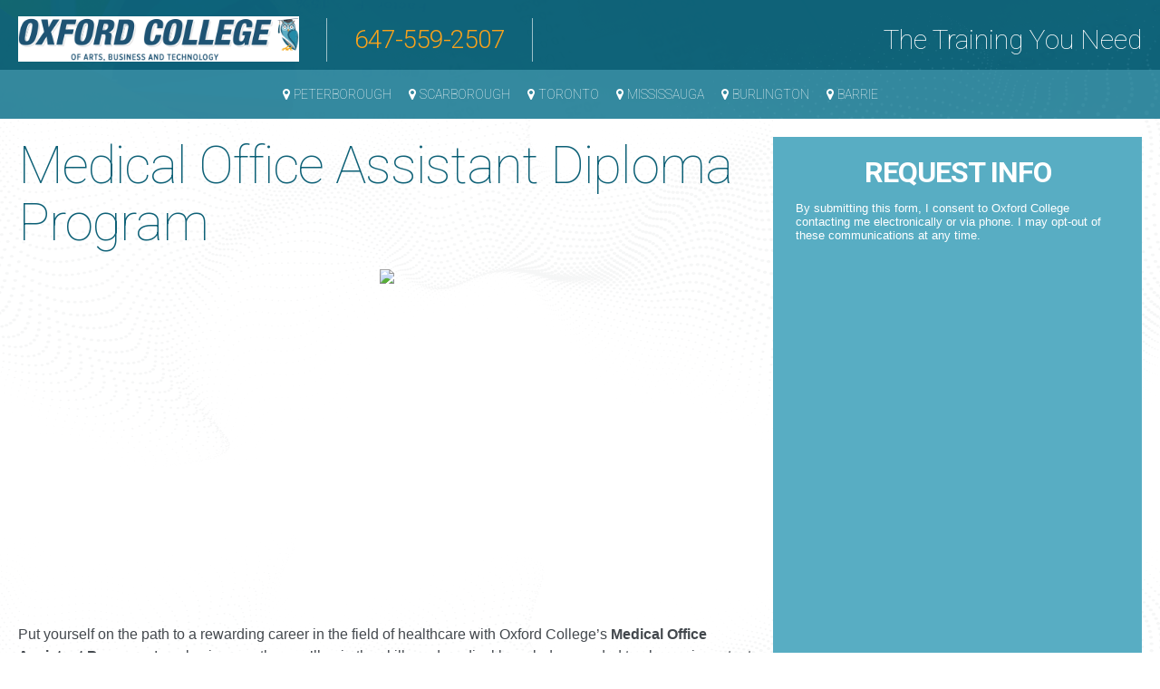

--- FILE ---
content_type: text/html; charset=UTF-8
request_url: https://oxford-colleges.ca/lp-medical-office-assistant/
body_size: 8094
content:
<!DOCTYPE html>
<html lang="en-US" class="no-js">
<head>
	<meta charset="UTF-8">
	<meta name="viewport" content="width=device-width, initial-scale=1">
	<!-- <link rel="stylesheet" href="https://cdnjs.cloudflare.com/ajax/libs/normalize/8.0.0/normalize.css"> -->
	<title>  Medical Office Assistant Diploma Program | Oxford College of Arts, Business and Technology</title>
	<link href="https://fonts.googleapis.com/css?family=Roboto:100,300,400,600,700" rel="stylesheet">
	<link href="https://maxcdn.bootstrapcdn.com/font-awesome/4.7.0/css/font-awesome.min.css" rel="stylesheet">
	<link href="https://oxford-colleges.ca/wp-content/themes/gei-lp-oxford/css/gei_landing.css?v=2" rel="stylesheet" type="text/css" />
	<link href="https://oxford-colleges.ca/wp-content/themes/gei-lp-oxford/css/form_landing.css" rel="stylesheet" type="text/css" />
		
<meta name='robots' content='max-image-preview:large' />
	<style>img:is([sizes="auto" i], [sizes^="auto," i]) { contain-intrinsic-size: 3000px 1500px }</style>
	<script type="text/javascript">
/* <![CDATA[ */
window._wpemojiSettings = {"baseUrl":"https:\/\/s.w.org\/images\/core\/emoji\/16.0.1\/72x72\/","ext":".png","svgUrl":"https:\/\/s.w.org\/images\/core\/emoji\/16.0.1\/svg\/","svgExt":".svg","source":{"concatemoji":"https:\/\/oxford-colleges.ca\/wp-includes\/js\/wp-emoji-release.min.js?ver=6.8.3"}};
/*! This file is auto-generated */
!function(s,n){var o,i,e;function c(e){try{var t={supportTests:e,timestamp:(new Date).valueOf()};sessionStorage.setItem(o,JSON.stringify(t))}catch(e){}}function p(e,t,n){e.clearRect(0,0,e.canvas.width,e.canvas.height),e.fillText(t,0,0);var t=new Uint32Array(e.getImageData(0,0,e.canvas.width,e.canvas.height).data),a=(e.clearRect(0,0,e.canvas.width,e.canvas.height),e.fillText(n,0,0),new Uint32Array(e.getImageData(0,0,e.canvas.width,e.canvas.height).data));return t.every(function(e,t){return e===a[t]})}function u(e,t){e.clearRect(0,0,e.canvas.width,e.canvas.height),e.fillText(t,0,0);for(var n=e.getImageData(16,16,1,1),a=0;a<n.data.length;a++)if(0!==n.data[a])return!1;return!0}function f(e,t,n,a){switch(t){case"flag":return n(e,"\ud83c\udff3\ufe0f\u200d\u26a7\ufe0f","\ud83c\udff3\ufe0f\u200b\u26a7\ufe0f")?!1:!n(e,"\ud83c\udde8\ud83c\uddf6","\ud83c\udde8\u200b\ud83c\uddf6")&&!n(e,"\ud83c\udff4\udb40\udc67\udb40\udc62\udb40\udc65\udb40\udc6e\udb40\udc67\udb40\udc7f","\ud83c\udff4\u200b\udb40\udc67\u200b\udb40\udc62\u200b\udb40\udc65\u200b\udb40\udc6e\u200b\udb40\udc67\u200b\udb40\udc7f");case"emoji":return!a(e,"\ud83e\udedf")}return!1}function g(e,t,n,a){var r="undefined"!=typeof WorkerGlobalScope&&self instanceof WorkerGlobalScope?new OffscreenCanvas(300,150):s.createElement("canvas"),o=r.getContext("2d",{willReadFrequently:!0}),i=(o.textBaseline="top",o.font="600 32px Arial",{});return e.forEach(function(e){i[e]=t(o,e,n,a)}),i}function t(e){var t=s.createElement("script");t.src=e,t.defer=!0,s.head.appendChild(t)}"undefined"!=typeof Promise&&(o="wpEmojiSettingsSupports",i=["flag","emoji"],n.supports={everything:!0,everythingExceptFlag:!0},e=new Promise(function(e){s.addEventListener("DOMContentLoaded",e,{once:!0})}),new Promise(function(t){var n=function(){try{var e=JSON.parse(sessionStorage.getItem(o));if("object"==typeof e&&"number"==typeof e.timestamp&&(new Date).valueOf()<e.timestamp+604800&&"object"==typeof e.supportTests)return e.supportTests}catch(e){}return null}();if(!n){if("undefined"!=typeof Worker&&"undefined"!=typeof OffscreenCanvas&&"undefined"!=typeof URL&&URL.createObjectURL&&"undefined"!=typeof Blob)try{var e="postMessage("+g.toString()+"("+[JSON.stringify(i),f.toString(),p.toString(),u.toString()].join(",")+"));",a=new Blob([e],{type:"text/javascript"}),r=new Worker(URL.createObjectURL(a),{name:"wpTestEmojiSupports"});return void(r.onmessage=function(e){c(n=e.data),r.terminate(),t(n)})}catch(e){}c(n=g(i,f,p,u))}t(n)}).then(function(e){for(var t in e)n.supports[t]=e[t],n.supports.everything=n.supports.everything&&n.supports[t],"flag"!==t&&(n.supports.everythingExceptFlag=n.supports.everythingExceptFlag&&n.supports[t]);n.supports.everythingExceptFlag=n.supports.everythingExceptFlag&&!n.supports.flag,n.DOMReady=!1,n.readyCallback=function(){n.DOMReady=!0}}).then(function(){return e}).then(function(){var e;n.supports.everything||(n.readyCallback(),(e=n.source||{}).concatemoji?t(e.concatemoji):e.wpemoji&&e.twemoji&&(t(e.twemoji),t(e.wpemoji)))}))}((window,document),window._wpemojiSettings);
/* ]]> */
</script>
<style id='wp-emoji-styles-inline-css' type='text/css'>

	img.wp-smiley, img.emoji {
		display: inline !important;
		border: none !important;
		box-shadow: none !important;
		height: 1em !important;
		width: 1em !important;
		margin: 0 0.07em !important;
		vertical-align: -0.1em !important;
		background: none !important;
		padding: 0 !important;
	}
</style>
<link rel='stylesheet' id='wp-block-library-css' href='https://oxford-colleges.ca/wp-includes/css/dist/block-library/style.min.css?ver=6.8.3' type='text/css' media='all' />
<style id='classic-theme-styles-inline-css' type='text/css'>
/*! This file is auto-generated */
.wp-block-button__link{color:#fff;background-color:#32373c;border-radius:9999px;box-shadow:none;text-decoration:none;padding:calc(.667em + 2px) calc(1.333em + 2px);font-size:1.125em}.wp-block-file__button{background:#32373c;color:#fff;text-decoration:none}
</style>
<style id='global-styles-inline-css' type='text/css'>
:root{--wp--preset--aspect-ratio--square: 1;--wp--preset--aspect-ratio--4-3: 4/3;--wp--preset--aspect-ratio--3-4: 3/4;--wp--preset--aspect-ratio--3-2: 3/2;--wp--preset--aspect-ratio--2-3: 2/3;--wp--preset--aspect-ratio--16-9: 16/9;--wp--preset--aspect-ratio--9-16: 9/16;--wp--preset--color--black: #000000;--wp--preset--color--cyan-bluish-gray: #abb8c3;--wp--preset--color--white: #ffffff;--wp--preset--color--pale-pink: #f78da7;--wp--preset--color--vivid-red: #cf2e2e;--wp--preset--color--luminous-vivid-orange: #ff6900;--wp--preset--color--luminous-vivid-amber: #fcb900;--wp--preset--color--light-green-cyan: #7bdcb5;--wp--preset--color--vivid-green-cyan: #00d084;--wp--preset--color--pale-cyan-blue: #8ed1fc;--wp--preset--color--vivid-cyan-blue: #0693e3;--wp--preset--color--vivid-purple: #9b51e0;--wp--preset--gradient--vivid-cyan-blue-to-vivid-purple: linear-gradient(135deg,rgba(6,147,227,1) 0%,rgb(155,81,224) 100%);--wp--preset--gradient--light-green-cyan-to-vivid-green-cyan: linear-gradient(135deg,rgb(122,220,180) 0%,rgb(0,208,130) 100%);--wp--preset--gradient--luminous-vivid-amber-to-luminous-vivid-orange: linear-gradient(135deg,rgba(252,185,0,1) 0%,rgba(255,105,0,1) 100%);--wp--preset--gradient--luminous-vivid-orange-to-vivid-red: linear-gradient(135deg,rgba(255,105,0,1) 0%,rgb(207,46,46) 100%);--wp--preset--gradient--very-light-gray-to-cyan-bluish-gray: linear-gradient(135deg,rgb(238,238,238) 0%,rgb(169,184,195) 100%);--wp--preset--gradient--cool-to-warm-spectrum: linear-gradient(135deg,rgb(74,234,220) 0%,rgb(151,120,209) 20%,rgb(207,42,186) 40%,rgb(238,44,130) 60%,rgb(251,105,98) 80%,rgb(254,248,76) 100%);--wp--preset--gradient--blush-light-purple: linear-gradient(135deg,rgb(255,206,236) 0%,rgb(152,150,240) 100%);--wp--preset--gradient--blush-bordeaux: linear-gradient(135deg,rgb(254,205,165) 0%,rgb(254,45,45) 50%,rgb(107,0,62) 100%);--wp--preset--gradient--luminous-dusk: linear-gradient(135deg,rgb(255,203,112) 0%,rgb(199,81,192) 50%,rgb(65,88,208) 100%);--wp--preset--gradient--pale-ocean: linear-gradient(135deg,rgb(255,245,203) 0%,rgb(182,227,212) 50%,rgb(51,167,181) 100%);--wp--preset--gradient--electric-grass: linear-gradient(135deg,rgb(202,248,128) 0%,rgb(113,206,126) 100%);--wp--preset--gradient--midnight: linear-gradient(135deg,rgb(2,3,129) 0%,rgb(40,116,252) 100%);--wp--preset--font-size--small: 13px;--wp--preset--font-size--medium: 20px;--wp--preset--font-size--large: 36px;--wp--preset--font-size--x-large: 42px;--wp--preset--spacing--20: 0.44rem;--wp--preset--spacing--30: 0.67rem;--wp--preset--spacing--40: 1rem;--wp--preset--spacing--50: 1.5rem;--wp--preset--spacing--60: 2.25rem;--wp--preset--spacing--70: 3.38rem;--wp--preset--spacing--80: 5.06rem;--wp--preset--shadow--natural: 6px 6px 9px rgba(0, 0, 0, 0.2);--wp--preset--shadow--deep: 12px 12px 50px rgba(0, 0, 0, 0.4);--wp--preset--shadow--sharp: 6px 6px 0px rgba(0, 0, 0, 0.2);--wp--preset--shadow--outlined: 6px 6px 0px -3px rgba(255, 255, 255, 1), 6px 6px rgba(0, 0, 0, 1);--wp--preset--shadow--crisp: 6px 6px 0px rgba(0, 0, 0, 1);}:where(.is-layout-flex){gap: 0.5em;}:where(.is-layout-grid){gap: 0.5em;}body .is-layout-flex{display: flex;}.is-layout-flex{flex-wrap: wrap;align-items: center;}.is-layout-flex > :is(*, div){margin: 0;}body .is-layout-grid{display: grid;}.is-layout-grid > :is(*, div){margin: 0;}:where(.wp-block-columns.is-layout-flex){gap: 2em;}:where(.wp-block-columns.is-layout-grid){gap: 2em;}:where(.wp-block-post-template.is-layout-flex){gap: 1.25em;}:where(.wp-block-post-template.is-layout-grid){gap: 1.25em;}.has-black-color{color: var(--wp--preset--color--black) !important;}.has-cyan-bluish-gray-color{color: var(--wp--preset--color--cyan-bluish-gray) !important;}.has-white-color{color: var(--wp--preset--color--white) !important;}.has-pale-pink-color{color: var(--wp--preset--color--pale-pink) !important;}.has-vivid-red-color{color: var(--wp--preset--color--vivid-red) !important;}.has-luminous-vivid-orange-color{color: var(--wp--preset--color--luminous-vivid-orange) !important;}.has-luminous-vivid-amber-color{color: var(--wp--preset--color--luminous-vivid-amber) !important;}.has-light-green-cyan-color{color: var(--wp--preset--color--light-green-cyan) !important;}.has-vivid-green-cyan-color{color: var(--wp--preset--color--vivid-green-cyan) !important;}.has-pale-cyan-blue-color{color: var(--wp--preset--color--pale-cyan-blue) !important;}.has-vivid-cyan-blue-color{color: var(--wp--preset--color--vivid-cyan-blue) !important;}.has-vivid-purple-color{color: var(--wp--preset--color--vivid-purple) !important;}.has-black-background-color{background-color: var(--wp--preset--color--black) !important;}.has-cyan-bluish-gray-background-color{background-color: var(--wp--preset--color--cyan-bluish-gray) !important;}.has-white-background-color{background-color: var(--wp--preset--color--white) !important;}.has-pale-pink-background-color{background-color: var(--wp--preset--color--pale-pink) !important;}.has-vivid-red-background-color{background-color: var(--wp--preset--color--vivid-red) !important;}.has-luminous-vivid-orange-background-color{background-color: var(--wp--preset--color--luminous-vivid-orange) !important;}.has-luminous-vivid-amber-background-color{background-color: var(--wp--preset--color--luminous-vivid-amber) !important;}.has-light-green-cyan-background-color{background-color: var(--wp--preset--color--light-green-cyan) !important;}.has-vivid-green-cyan-background-color{background-color: var(--wp--preset--color--vivid-green-cyan) !important;}.has-pale-cyan-blue-background-color{background-color: var(--wp--preset--color--pale-cyan-blue) !important;}.has-vivid-cyan-blue-background-color{background-color: var(--wp--preset--color--vivid-cyan-blue) !important;}.has-vivid-purple-background-color{background-color: var(--wp--preset--color--vivid-purple) !important;}.has-black-border-color{border-color: var(--wp--preset--color--black) !important;}.has-cyan-bluish-gray-border-color{border-color: var(--wp--preset--color--cyan-bluish-gray) !important;}.has-white-border-color{border-color: var(--wp--preset--color--white) !important;}.has-pale-pink-border-color{border-color: var(--wp--preset--color--pale-pink) !important;}.has-vivid-red-border-color{border-color: var(--wp--preset--color--vivid-red) !important;}.has-luminous-vivid-orange-border-color{border-color: var(--wp--preset--color--luminous-vivid-orange) !important;}.has-luminous-vivid-amber-border-color{border-color: var(--wp--preset--color--luminous-vivid-amber) !important;}.has-light-green-cyan-border-color{border-color: var(--wp--preset--color--light-green-cyan) !important;}.has-vivid-green-cyan-border-color{border-color: var(--wp--preset--color--vivid-green-cyan) !important;}.has-pale-cyan-blue-border-color{border-color: var(--wp--preset--color--pale-cyan-blue) !important;}.has-vivid-cyan-blue-border-color{border-color: var(--wp--preset--color--vivid-cyan-blue) !important;}.has-vivid-purple-border-color{border-color: var(--wp--preset--color--vivid-purple) !important;}.has-vivid-cyan-blue-to-vivid-purple-gradient-background{background: var(--wp--preset--gradient--vivid-cyan-blue-to-vivid-purple) !important;}.has-light-green-cyan-to-vivid-green-cyan-gradient-background{background: var(--wp--preset--gradient--light-green-cyan-to-vivid-green-cyan) !important;}.has-luminous-vivid-amber-to-luminous-vivid-orange-gradient-background{background: var(--wp--preset--gradient--luminous-vivid-amber-to-luminous-vivid-orange) !important;}.has-luminous-vivid-orange-to-vivid-red-gradient-background{background: var(--wp--preset--gradient--luminous-vivid-orange-to-vivid-red) !important;}.has-very-light-gray-to-cyan-bluish-gray-gradient-background{background: var(--wp--preset--gradient--very-light-gray-to-cyan-bluish-gray) !important;}.has-cool-to-warm-spectrum-gradient-background{background: var(--wp--preset--gradient--cool-to-warm-spectrum) !important;}.has-blush-light-purple-gradient-background{background: var(--wp--preset--gradient--blush-light-purple) !important;}.has-blush-bordeaux-gradient-background{background: var(--wp--preset--gradient--blush-bordeaux) !important;}.has-luminous-dusk-gradient-background{background: var(--wp--preset--gradient--luminous-dusk) !important;}.has-pale-ocean-gradient-background{background: var(--wp--preset--gradient--pale-ocean) !important;}.has-electric-grass-gradient-background{background: var(--wp--preset--gradient--electric-grass) !important;}.has-midnight-gradient-background{background: var(--wp--preset--gradient--midnight) !important;}.has-small-font-size{font-size: var(--wp--preset--font-size--small) !important;}.has-medium-font-size{font-size: var(--wp--preset--font-size--medium) !important;}.has-large-font-size{font-size: var(--wp--preset--font-size--large) !important;}.has-x-large-font-size{font-size: var(--wp--preset--font-size--x-large) !important;}
:where(.wp-block-post-template.is-layout-flex){gap: 1.25em;}:where(.wp-block-post-template.is-layout-grid){gap: 1.25em;}
:where(.wp-block-columns.is-layout-flex){gap: 2em;}:where(.wp-block-columns.is-layout-grid){gap: 2em;}
:root :where(.wp-block-pullquote){font-size: 1.5em;line-height: 1.6;}
</style>
<link rel='stylesheet' id='wpa-css-css' href='https://oxford-colleges.ca/wp-content/plugins/honeypot/includes/css/wpa.css?ver=2.3.04' type='text/css' media='all' />
<script type="text/javascript" src="https://oxford-colleges.ca/wp-includes/js/jquery/jquery.min.js?ver=3.7.1" id="jquery-core-js"></script>
<script type="text/javascript" src="https://oxford-colleges.ca/wp-includes/js/jquery/jquery-migrate.min.js?ver=3.4.1" id="jquery-migrate-js"></script>
<link rel="https://api.w.org/" href="https://oxford-colleges.ca/wp-json/" /><link rel="alternate" title="JSON" type="application/json" href="https://oxford-colleges.ca/wp-json/wp/v2/pages/2" /><link rel="EditURI" type="application/rsd+xml" title="RSD" href="https://oxford-colleges.ca/xmlrpc.php?rsd" />
<meta name="generator" content="WordPress 6.8.3" />
<link rel="canonical" href="https://oxford-colleges.ca/lp-medical-office-assistant/" />
<link rel='shortlink' href='https://oxford-colleges.ca/?p=2' />
<link rel="alternate" title="oEmbed (JSON)" type="application/json+oembed" href="https://oxford-colleges.ca/wp-json/oembed/1.0/embed?url=https%3A%2F%2Foxford-colleges.ca%2Flp-medical-office-assistant%2F" />
<link rel="alternate" title="oEmbed (XML)" type="text/xml+oembed" href="https://oxford-colleges.ca/wp-json/oembed/1.0/embed?url=https%3A%2F%2Foxford-colleges.ca%2Flp-medical-office-assistant%2F&#038;format=xml" />
		<script type="text/javascript">
				(function(c,l,a,r,i,t,y){
					c[a]=c[a]||function(){(c[a].q=c[a].q||[]).push(arguments)};t=l.createElement(r);t.async=1;
					t.src="https://www.clarity.ms/tag/"+i+"?ref=wordpress";y=l.getElementsByTagName(r)[0];y.parentNode.insertBefore(t,y);
				})(window, document, "clarity", "script", "o1riuy4svk");
		</script>
		<link rel="icon" href="https://oxford-colleges.ca/wp-content/uploads/2020/09/cropped-favicon-32x32.png" sizes="32x32" />
<link rel="icon" href="https://oxford-colleges.ca/wp-content/uploads/2020/09/cropped-favicon-192x192.png" sizes="192x192" />
<link rel="apple-touch-icon" href="https://oxford-colleges.ca/wp-content/uploads/2020/09/cropped-favicon-180x180.png" />
<meta name="msapplication-TileImage" content="https://oxford-colleges.ca/wp-content/uploads/2020/09/cropped-favicon-270x270.png" />
</head>

<body>
	<style>

	</style>
	<div style='background-image: url("https://oxford-colleges.ca/wp-content/themes/gei-lp-oxford/images/header.png")' class="blueBackground">
		<div class="container headerContainer">
	        <div class="navBar landingNavBar">
	        		<div class="logoBox">
	        		<img src="https://oxford-colleges.ca/wp-content/themes/gei-lp-oxford/images_landing/logo.png" alt="Oxford Education Logo" class="logo"/>
	        		</div> <!-- logoBox ends here -->
	        		<a class="phoneNumber number" href="tel:647-559-2507" alt="phone number">647-559-2507</a>
	        		<div class="headerRight">
								<div class="headerRightTag">The Training You Need</div>
							</div>
	        </div>
		</div> <!-- container ends -->
		<div class="headerRightLocations">
								<span class="topLocation"><i class="fa fa-map-marker" aria-hidden="true"></i><a class="topLocationLink" href="https://oxford-colleges.ca/lp-peterborough/">PETERBOROUGH</a></span>
								<span class="topLocation"><i class="fa fa-map-marker" aria-hidden="true"></i><a class="topLocationLink" href="https://oxford-colleges.ca/lpb-scarborough-campus/">SCARBOROUGH</a></span>
								<span class="topLocation"><i class="fa fa-map-marker" aria-hidden="true"></i><a class="topLocationLink" href="https://oxford-colleges.ca/lp-toronto/">TORONTO</a></span>
								<span class="topLocation"><i class="fa fa-map-marker" aria-hidden="true"></i><a class="topLocationLink" href="https://oxford-colleges.ca/lpb-mississauga-campus/">MISSISSAUGA</a></span>
								<span class="topLocation"><i class="fa fa-map-marker" aria-hidden="true"></i><a class="topLocationLink" href="https://oxford-colleges.ca/?page_id=89">BURLINGTON</a></span>
								<span class="topLocation"><i class="fa fa-map-marker" aria-hidden="true"></i><a class="topLocationLink" href="https://oxford-colleges.ca/barrie-campus/">BARRIE</a></span>
						</div>

	</div>
<!-- Thank you page footer scripts -->
	
<div class="copyLeftFormRight">
	<div class="container">
		<div class="leftSide leftSide23">
		   <div class="upperTextSection">
				 		    		<h2><span class="thin"> Medical Office Assistant Diploma Program</span><br></h2>
          </div>
		    <div class="heroImage">
					<img class="img-responsive lp-banner hideOnMobile" src= />
					<div class=" hideOnDesktop">
						<img class="imgfit" src=  />
					</div>
				</div>
			<div class="upperTextSection">
				<div class="lp-contents">
				<p>Put yourself on the path to a rewarding career in the field of healthcare with Oxford College’s <strong>Medical Office Assistant Program</strong>. In only nine months, you’ll gain the skills and medical knowledge needed to play an important role in a variety of healthcare environments, including medical offices, hospitals, dental offices and more!</p>
<p>Our program covers the career-focused skills and training that are required to become an efficient, professional Medical Office Assistant, including:</p>
<ul>
<li>Answering and forwarding calls</li>
<li>Scheduling appointments using manual and computerized systems</li>
<li>Recording payments</li>
<li>Interviewing patients to get preliminary information</li>
<li>Providing excellent customer service</li>
<li>And much more!</li>
</ul>
<p>We listen to what employers in the healthcare profession tell us and regularly update our curriculum to reflect relevant changes and challenges in healthcare administration. That means you’ll graduate with the diploma, relevant skills and extensive training that today’s employers demand. Use our online form to contact us today!</p>
<p><strong>At Oxford College, you’ll receive:</strong></p>
<ul>
<li>Skill-building and hands-on training that help prepare you for an exciting new career path</li>
<li>Quality education provided by expert instructors with experience in their field</li>
<li>A supportive and inclusive learning environment with students who share your commitment and interests</li>
<li>Lifelong career services that include resume and cover-letting writing assistance, employment search strategies, networking tips and more</li>
</ul>
<p><strong>Use our online form to get more information about our Medical Office Assistant Diploma Program, including admissions requirements, financial aid options, program lengths and more. We’ll show you how easily you can put yourself on the path to a promising career in a field you love!</strong></p>
					</div>
				</div>
			<div class="middleTextSection">
				<h2><span class="thin"></span><br></h2>

			</div>
			<div class="lowerTextSection">
				<h2></h2>

			</div>


		</div>

    <script>
    // $(document).ready(function(){
    //   var url_string=window.location.href;
    //   var url = new URL(url_string);
    //   var mid = url.searchParams.get("mid");
    //   var newFormAddress = "https://form1.campuslogin.com/Oxford_College_of_Arts,_Business_and_Technology/4000/Lead/SEM.campuslogin?Style=//studymagazine.com/formcss/oxford-clform.css&MediaId="+mid;
    //   if ( document.location.href.indexOf('lp2-') > -1 ) {
    //           $('iframe').attr("src", newFormAddress);
    //           $('iframe').attr("height", "450");
    //           $('footer a, header a, .sidebarLocation a').each(function(){
    //             this.href = this.href.replace('lp-', 'lp2-');
    //             });
    //           $('a.phoneNumber').text('1-855-369-6860');
    //           $('a.phoneNumber').attr('href','tel:18553696860');
    //           $('span.sidebarPhoneNumber').text('1-855-369-6860');
    //       }
    // });
    </script>


    <div class="rightSide rightSide13" style="background:#fff;">
      <div class="formArea">
		    <h2 style="margin-top: 0px;font-size:32px; font-weight:bold;">
		        Request Info
		        <!--LET OUR EDUCATION COUNSELLORS HELP YOU GET THE EDUCATION YOU NEED TO LAUNCH YOUR CAREER.-->
		    </h2>
		    <div class="">
		    <!--<div class="stickyForm">-->
		        <p class="consentText sidebarPadding">
							By submitting this form, I consent to Oxford College contacting me electronically or via phone. I may opt-out of these communications at any time.						</p>
						<iframe src="https://colleges411.com/c411/LeadForm3.aspx?sid=3620&amp;aid=197&amp;viewtype=3&amp;css_file=https://oxford-colleges.ca/wp-content/themes/gei-lp-oxford/css/form_landing.css&amp;thankyouurl=https://oxford-colleges.ca/thank-you" name="oclpgei" width="100%" height="540" scrolling="No" frameborder="0" allowtransparency="true">
</iframe>
		</div>
	</div>
    <!-- <div class="sidebarPadding"><hr></div> -->
    <div class="sidebarNumberWrap">
      <div class="sidebarNumber">
        <span style="font-weight:bold">Call Now </span><span class="sidebarPhoneNumber">647-559-2507</span>
      </div>
    </div>
    <div class="sidebarLocation sidebarPadding">
			<div class="moreInfo">
								<p>
					<a class="sibebarLinks" href="https://oxford-colleges.ca/lp-peterborough/"><strong>PETERBOROUGH</strong>
					</a><br>360 George St N #16 K9H 2H6				</p>
								<p>
					<a class="sibebarLinks" href="https://oxford-colleges.ca/lpb-scarborough-campus/"><strong>SCARBOROUGH</strong>
					</a><br>670 Progress Ave M1H 3A4				</p>
								<p>
					<a class="sibebarLinks" href="https://oxford-colleges.ca/lp-toronto/"><strong>TORONTO</strong>
					</a><br>920 Yonge Street Toronto, ON M4W 3C7				</p>
								<p>
					<a class="sibebarLinks" href="https://oxford-colleges.ca/lpb-mississauga-campus/"><strong>MISSISSAUGA</strong>
					</a><br>1300 Central Pkwy W L5C 4G8				</p>
								<p>
					<a class="sibebarLinks" href="https://oxford-colleges.ca/?page_id=89"><strong>BURLINGTON</strong>
					</a><br>3187 Harvester Road Burlington, ON L7N 3N8				</p>
								<p>
					<a class="sibebarLinks" href="https://oxford-colleges.ca/barrie-campus/"><strong>BARRIE</strong>
					</a><br>320 Bayfield St (Bayfield Mall) L4M 3C1				</p>
							</div>


		</div>
	</div>
</div>

<!-- Thank you page footer scripts -->
	
<footer class="landingFooter">
<div class="container-fluid footer-container">
  <div class="row">
    <div class="container">
      <div class="row">
        <div class="col-sm-12">

        </div>
      </div>
    </div>
  </div>
</div>

	<div class="container footerWrap">
			<div class="copyright">
				<p>   &copy; 2026 Oxford College of Arts, Business and Technology</p>
				© <script type="text/javascript">var year = new Date();document.write(year.getFullYear());</script> Oxford College of Arts, Business and Technology        <div class="footerProgramList footerProgramList3">
                          <ul>
                Business Programs                    <li><a href="https://oxford-colleges.ca/lp-accounting-and-payroll-administration/" title="Accounting and Payroll Administration Diploma Program">Accounting and Payroll Administration Diploma Program</a></li>
                                      <li><a href="https://oxford-colleges.ca/lp-advanced-esthetics-and-spa-operations/" title="Advanced Esthetics and Spa Operations Diploma Program">Advanced Esthetics and Spa Operations Diploma Program</a></li>
                                      <li><a href="https://oxford-colleges.ca/lp-business-management/" title="Business Management Diploma Program">Business Management Diploma Program</a></li>
                                      <li><a href="https://oxford-colleges.ca/lp-medical-office-assistant/" title="Medical Office Assistant Diploma Program">Medical Office Assistant Diploma Program</a></li>
                                      <li><a href="https://oxford-colleges.ca/lp-office-administration-dental-and-medical/" title="Office Administration Dental and Medical Diploma Program">Office Administration Dental and Medical Diploma Program</a></li>
                                  </ul>
                              <ul>
                Campus                    <li><a href="https://oxford-colleges.ca/lp-mississauga/" title="Mississauga Campus">Mississauga Campus</a></li>
                                      <li><a href="https://oxford-colleges.ca/lp-peterborough/" title="Peterborough Campus">Peterborough Campus</a></li>
                                      <li><a href="https://oxford-colleges.ca/lp-scarborough/" title="Scarborough Campus">Scarborough Campus</a></li>
                                      <li><a href="https://oxford-colleges.ca/lp-toronto/" title="Toronto Campus Yonge St">Toronto Campus Yonge St</a></li>
                                  </ul>
                              <ul>
                Community Service                        Oops, there are no posts.
                                  </ul>
                              <ul>
                Healthcare                    <li><a href="https://oxford-colleges.ca/lp-denturism/" title="Denturism Diploma Program">Denturism Diploma Program</a></li>
                                      <li><a href="https://oxford-colleges.ca/lp-intra-oral-dental-assisting-level-1-and-2/" title="Intra Oral Dental Assisting Level 1 &#038; 2 Diploma Program">Intra Oral Dental Assisting Level 1 &#038; 2 Diploma Program</a></li>
                                      <li><a href="https://oxford-colleges.ca/lp-massage-therapy/" title="Massage Therapy Diploma Program">Massage Therapy Diploma Program</a></li>
                                      <li><a href="https://oxford-colleges.ca/lp-medical-labratory-technician/" title="Medical Laboratory Technician Diploma Program">Medical Laboratory Technician Diploma Program</a></li>
                                      <li><a href="https://oxford-colleges.ca/lp-personal-support-worker/" title="Personal Support Worker Diploma Program">Personal Support Worker Diploma Program</a></li>
                                      <li><a href="https://oxford-colleges.ca/lp-pharmaceutical-manufacturing-technologist/" title="Pharmaceutical Manufacturing Technologist Diploma Program">Pharmaceutical Manufacturing Technologist Diploma Program</a></li>
                                      <li><a href="https://oxford-colleges.ca/lp-primary-care-paramedic/" title="Primary Care Paramedic Diploma Program">Primary Care Paramedic Diploma Program</a></li>
                                  </ul>
                              <ul>
                Postgraduate                    <li><a href="https://oxford-colleges.ca/lp-business-administration/" title="Business Administration Postgraduate Program">Business Administration Postgraduate Program</a></li>
                                      <li><a href="https://oxford-colleges.ca/lp-pharmaceutical-quality-assurance-and-quality-control-technologist/" title="Pharmaceutical Quality Assurance and Quality Control Technologist">Pharmaceutical Quality Assurance and Quality Control Technologist</a></li>
                                  </ul>
              			</div>
		</div>
	</div>


</footer>

<script type="speculationrules">
{"prefetch":[{"source":"document","where":{"and":[{"href_matches":"\/*"},{"not":{"href_matches":["\/wp-*.php","\/wp-admin\/*","\/wp-content\/uploads\/*","\/wp-content\/*","\/wp-content\/plugins\/*","\/wp-content\/themes\/gei-lp-oxford\/*","\/*\\?(.+)"]}},{"not":{"selector_matches":"a[rel~=\"nofollow\"]"}},{"not":{"selector_matches":".no-prefetch, .no-prefetch a"}}]},"eagerness":"conservative"}]}
</script>
<script type="text/javascript" src="https://oxford-colleges.ca/wp-content/plugins/honeypot/includes/js/wpa.js?ver=2.3.04" id="wpascript-js"></script>
<script type="text/javascript" id="wpascript-js-after">
/* <![CDATA[ */
wpa_field_info = {"wpa_field_name":"jzltog4383","wpa_field_value":477528,"wpa_add_test":"no"}
/* ]]> */
</script>
<script type="text/javascript" src="https://oxford-colleges.ca/wp-content/plugins/wp-armour-extended/includes/js/wpae.js?ver=2.3.04" id="wpaescript-js"></script>

<script src="https://oxford-colleges.ca/wp-content/themes/gei-lp-oxford/js/jquery.js"></script>

<script type="text/javascript">

  const phonetarget = document.querySelectorAll('.phone_number_listener input');

  const isNumericInput = (event) => {
  const key = event.keyCode;
  return ((key >= 48 && key <= 57) || // Allow number line
  (key >= 96 && key <= 105) // Allow number pad
  );
  };

  const isModifierKey = (event) => {
  const key = event.keyCode;
  return (event.shiftKey === true || key === 35 || key === 36) || // Allow Shift, Home, End
  (key === 8 || key === 9 || key === 13 || key === 46) || // Allow Backspace, Tab, Enter, Delete
  (key > 36 && key < 41) || // Allow left, up, right, down
  (
    // Allow Ctrl/Command + A,C,V,X,Z
    (event.ctrlKey === true || event.metaKey === true) &&
    (key === 65 || key === 67 || key === 86 || key === 88 || key === 90)
  )
  };

  const enforceFormat = (event) => {
  // Input must be of a valid number format or a modifier key, and not longer than ten digits
  if(!isNumericInput(event) && !isModifierKey(event)){
  event.preventDefault();
  }
  };

  const formatToPhone = (event) => {
  if(isModifierKey(event)) {return;}

  const target = event.target;
  let input = event.target.value.replace(/\D/g,'').substring(0,10); // First ten digits of input only

//   console.log(target.value.substring(1,2))
//   detect if its autofill or manual
  if (target.value.length ==  11 && target.value.substring(0,1) == "1" ) {
    input = target.value.substring(1, 11)
  }else{
    let input = event.target.value.replace(/\D/g,'').substring(0,10); // First ten digits of input only
  }

  const zip = input.substring(0,3);
  const middle = input.substring(3,6);
  const last = input.substring(6,10);

  if(input.length > 6){target.value = `(${zip}) ${middle}-${last}`;}
  else if(input.length > 3){target.value = `(${zip}) ${middle}`;}
  else if(input.length > 0){target.value = `(${zip}`;}
  if(target.value.substring(0,2) == "(1" || target.value.substring(0,2) == "(0"){target.value = "(";}
  };

if(phonetarget.length>0){
  phonetarget.forEach((el)=>{
	el.addEventListener('keydown',enforceFormat);
    el.addEventListener('keyup',formatToPhone);
  })
}
</script>


<!-- global footer scripts -->
<script src="https://oxford-colleges.ca/wp-content/themes/gei-lp-oxford/js/c411SourceID.min.js"></script>

<script>
    jQuery(document).on('gform_page_loaded',function(){    
        wpa_remove_honeypot_field();
        wpa_add_honeypot_field();
    });
</script>



</body>
</html>


--- FILE ---
content_type: text/css; charset=UTF-8
request_url: https://oxford-colleges.ca/wp-content/themes/gei-lp-oxford/css/gei_landing.css?v=2
body_size: 1442
content:
body {
	margin: 0px;
	padding:0px;
	font-family: 'Open Sans', Arial, Helvetica, sans-serif;
	font-weight: 400;
	color: #44494e;
	font-size: 16px;
	line-height: 1.5;
	margin: 0;
}


h1, h2, h3, h4, h5, h6 {
  margin: 0;
  font-family: "Roboto",sans-serif;
  font-weight: 500;
  letter-spacing: -1px;
	line-height: 1.1; }

h1 {
  font-size: 76px;
}

h2 {
  font-size: 56px;
 }

h3 {
  font-size: 24px;
 }

h4 {
  font-size: 20px;
 }

h5 {
  font-size: 18px;
 }

h6 {
  font-size: 12px;
 }

p {
  font-weight: 400;
  color: #44494e;
  font-size: 16px;
}

p:last-child {
  margin: 0; }

a {
  appearance: none;
  -moz-appearance: none;
  -webkit-appearance: none;
  transition: all 0.8s ease 0s; }

a {
  color: #1D5674;
  text-decoration: none; }

a:hover {
  color: #126577; }

p{padding-bottom:15px;}
.highlight{color:#264a96;}
.secondhl{color:#95ade5}

.hideOnMobile{display:block;}
.hideOnDesktop{display: none;}


.container{float: none !important;margin: 0 auto !important;max-width: 1240px;display: flex; padding:0 20px;}
.leftSide23{width: 66.6667%; padding-right: 20px;}
.rightSide13{width: 33.3333%; padding-top: 20px;background:#fff;}

.thin{font-weight: 100;}
.heroImage{height: 375px;overflow: hidden;position: relative;}
.heroImage .lp-banner{max-width: 100%;width: auto;height: auto;position: absolute;top: 0;bottom: 0;left: 0;right: 0;margin: auto;}
.img-responsive{display: block;  max-width: 100%;height: auto;}

.blueBackground .headerContainer{transition: all 0.3s}
.headerContainer .landingNavBar{display: inline-block;padding: 20px 0 0 0; width:100%;}

.call-number{font-size:1.5em; text-transform: uppercase; }
.call-number a{color:#fff;}
.call-number a:hover{color:#fff;}

.logoBox{float:left;width:25%;display: inline-block;}
.logoBox img {width:100%; position:relative; top:-2px;}
.logoBox a{width:100%;}
.logoBox a img{width:100%;min-width: 200px;}
a.phoneNumber{float:left;margin-left:30px;padding:10px 30px; border-left:1px solid #9dc1c9; border-right: 1px solid #9dc1c9;
    color: #f9a21b;font-size: 28px;letter-spacing: -1px;font-family: "Roboto",sans-serif;font-weight: 300;line-height:1;}
.headerRight{float:right}
.headerRightTag{text-align: right; color:#fff; font-size:30px; font-weight: 100; font-family: "Roboto",sans-serif; margin:0; padding: 6px 0;; line-height: 1.2;}
.headerRightLocations{text-align: center; padding-top:15px; padding-bottom:15px; background-color: rgba(88,173,195,0.5)}
span.topLocation{margin-left: 15px; font-size:14px;text-transform: uppercase;color:#fff;font-weight: 100;font-family: "Roboto",sans-serif;}
span.topLocation:first-child{margin-left: 0;}
span.topLocation i{margin-right: 4px;}
.topLocation a{color:#fff;}
.topLocation a:hover{text-decoration: underline;}



.copyLeftFormRight{background-image: url('../images/lightBackground.png');
    background-size: contain; background-attachment: fixed;}
.upperTextSection h2{font-size:3.6em; margin-top:20px; margin-bottom:20px; color:#0e6177}


.formArea { background: #58adc3; padding-top: 20px;}
.rightSide h2 {
    text-transform: uppercase;
    color: white;
    font-weight: 100;
    font-size: 28px;
    text-align: center;
    line-height: 1.2;
    width: 85%;
    margin: 0 auto;}
.consentText{padding:0 25px; display: block; font-size: 13px; line-height: 1.2; color: white; font-weight: 400; letter-spacing: 0;}
.sidebarNumberWrap {
    padding: 23px;
    background-color: #0e6177;
}
.sidebarNumber {
    text-transform: uppercase;
    color: white;
    font-size: 24px;
    text-align: center;
    line-height: 1.5;
}
.sidebarPhoneNumber{display:inline-block;white-space: nowrap;}
.sidebarLocation {
    background-color: #fff;
    padding: 23px;
    border: 1px solid #ebebeb;
}
.sidebarLocation a {
    text-decoration: underline;
}
.sidebarLocation a:hover {
    color: #f9a21b;
}
footer{border-top:1px solid #ebebeb; margin-top: 30px;}
.footerProgramList{font-size:14px;}
.footerProgramList3{columns:3; padding-bottom: 40px;line-height: 1.6;}
.footerProgramList ul{padding-left:20px;
		margin-top: 10px;
    -webkit-column-break-inside: avoid; /* Chrome, Safari */
    page-break-inside: avoid;           /* Theoretically FF 20+ */
    break-inside: avoid-column;         /* IE 11 */
    display:table;  }
.footerProgramList ul:first-child { margin-top: 0;}
.footerProgramList3 ul li{list-style: none;padding-left: 10px; opacity: .6;}

.thankYouQuiz { display:block; width:100%; margin:50px 0 20px 0; padding:5px 0 0 0; background:#fff; text-align:center; }
.thankYouQuiz h2 { font-size:34px; line-height:40px; color:#333; margin-bottom:10px; font-weight:bold; text-transform:none; }
.thankYouQuiz h3 { font-size:28px; line-height:34px; color:#0b6277; margin-bottom:10px; font-weight:bold; text-transform:none;}
.thankYouQuiz a { display:block; padding:15px 0 20px 0; margin:20px 0 20px; text-align:center; color:#fff; background:#edaa0f;}
.thankYouQuiz a span { font-size:32px; line-height:48px; font-weight:bold;}
.thankYouQuiz p {  }



@media (max-width: 1199px){
	.headerContainer .landingNavBar{padding-bottom:10px;}

}

@media screen and (max-width: 961px){
	.copyLeftFormRight .container {-ms-flex-direction: column;flex-direction: column;}
	.leftSide23{width: 100%; padding-right: 0;}
	.rightSide13{width: 100%; padding: 40px 0;margin-bottom: 60px;}
	.footerProgramList3{columns:1;}
	.headerRightTag{display: none;}
	a.phoneNumber{float:right;border:0;padding-top:10px}
}

@media screen and (max-width: 767px) {
	.headerRightLocations{display: none;}

.upperTextSection h2{font-size:3em;}
.heroImage{height:300px;}
}

@media screen and (max-width: 420px) {
.logoBox{width:100%;}
.upperTextSection h2{font-size: 2.4em;line-height: 1;}
a.phoneNumber{width:100%;text-align: center; margin:0;}
.headerRightTag{text-align: center;float: none;margin-top:10px;}
}


--- FILE ---
content_type: text/css; charset=UTF-8
request_url: https://oxford-colleges.ca/wp-content/themes/gei-lp-oxford/css/form_landing.css
body_size: 895
content:

body {  margin:0; padding:0;}
.ui-widget{

    font-size: .75em;

}

.clf-form .clf-d-fieldset {

    margin-bottom: 5px;

}

.clf-form input[type="text"], .clf-form input[type="password"], .clf-form input[type="email"], .clf-form input[type="number"], .clf-form input[type="date"], .clf-form input[type="search"], .clf-form input[type="tel"], .clf-form input[type="url"], .clf-form textarea, .clf-form select{

    box-shadow:none;

}



#ReceiveMessageFieldSet {

    color:#fff;

}



.clf-d-submitbutton,

.clf-form .clf-d-submitbutton {

    font-family: "Open Sans", sans-serif;

    border: none !important;

    padding: 10px 10px;

    font-weight: normal!important;

    text-align: left;

    width: auto%;

    display: inline-block;

    background-color: #f9a21b !important;

    color: #fff !important;

    text-decoration: none !important;

    text-align: center;

    border: 1px solid white;

    border-radius: 0;

    text-transform: uppercase;

    font-size: 15px;

}







/* Form part */



/* LeadForm_up1 affects the containing div for the form. It is the same for both step 1 and 2. */



#LeadForm_up1 { /*margin-left:15px;margin-right:15px; margin-top:-15px;*/  padding:0px;}





/* Form-containing table. This is where you add your background images. LeadForm_tLeadFormAuto is for Step 1, LeadForm_tLeadFormAuto1 is for Step 2.

   NOTE: Adding padding at the top to push the form down works in FF, but not IE. Need to modify the first table cell by giving it a height and valign bottom.*/



#LeadForm_tLeadFormAuto {background-repeat:no-repeat; background-position:top right; width:185px;width:100%; margin-left:-4px; float:left;}

#LeadForm_tLeadFormAuto1 {background-repeat:no-repeat; background-position:top right; width:185px;width:100%; margin-left:-4px; float:left;}



#LeadForm_td4 { display:none; visibility:hidden;}



/* Affects the first table cell only. Useful if you need to move the form down to allow for background image to show.

   LeadForm_firstCell is for Step 1, LeadForm_firstCell1 is for Step 2 */



#LeadForm_firstCell {}

#LeadForm_firstCell1 {}



#LeadForm_campus {width:100%;}

#LeadForm_program {width:100%;}

#LeadForm_note {width:100%;}

#LeadForm_salutation {width:100%;}

#LeadForm_address{width:218px; font-family: Arial, Helvetica, sans-serif;	font-size:12px; font-weight:normal; color:#666; padding:5px; border:2px solid #dfdfdf; margin-bottom:7px; margin-left:7px;}

#LeadForm_country{width:100%;}

#LeadForm_state{width:100%;}

#LeadForm_note {width:100%;}

#LeadForm_cbTerms {font-size:12px; color:#CCC; margin-left:0px;}



#LeadForm_firstname {width:100%;}

#LeadForm_lastname {width:100%;}

#LeadForm_email {width:100%;}

#LeadForm_email1 {width:100%;}

#LeadForm_zipcode {width:100%;}

#LeadForm_city {width:100%;}

#LeadForm_email_confirm {width:100%;}

#LeadForm_tel1 {width:90px; min-width:50px;}

#LeadForm_tel2 {width:90px; min-width:50px;}

#LeadForm_tel {width:90px; min-width:50px;}



#LeadForm_SubmitLead { display:block; height:38px; line-height:38px; padding:0px 10px 0px 10px; margin-top:20px; font-size:14px; font-weight:400; text-transform:uppercase; background-color:#f9a21b; color:#fff; text-decoration:none; border:0px; border-radius:5px; float:left; clear:both; cursor:pointer; width:100%;}

#LeadForm_SubmitLead:hover { text-decoration:none; background:none; background-color:#ccc; color:#000;}



#LeadForm_tLeadFormButton {margin-left:0px; padding:0px; text-align:left; float:left; width:100%;}



.mainText tr { padding:0px; margin:0px;}





.boldtext /* Stylizes the label outside the form field*/

{	font-family: Arial, Helvetica, sans-serif;	font-size:12px; font-weight:normal; color:#fff;  margin-top:15px; 	}



.selecttext

{	font-family: Arial, Helvetica, sans-serif;	font-size:12px; font-weight:normal; color:#666; border:2px solid #dfdfdf;  padding:5px	}



.graytext

{ color:#FFF }





.contactFormField  /* Stylizes text form fields*/

{font-family: Arial, Helvetica, sans-serif;	font-size:12px; font-weight:normal; color:#666; padding:5px; border:2px solid #dfdfdf; margin-bottom:7px; width:100%;}



.contactFormFieldTel  /* Stylizes text form fields*/

{font-family: Arial, Helvetica, sans-serif;	font-size:12px; font-weight:normal; color:#666; padding:5px; border:2px solid #dfdfdf; margin-bottom:7px}



.contactFormSelect  /* Stylizes drop-down form fields*/

{font-family: Arial, Helvetica, sans-serif;	font-size:12px; font-weight:normal; color:#666; border:2px solid #dfdfdf;	padding:5px; height:30px; margin-bottom:7px; width:100%;}



.contactFormBox /* Stylizes the "Type your question" box on the step 2 page */

{font-family: Arial, Helvetica, sans-serif;	font-size:12px; font-weight:normal; color:#666;  border:2px solid #dfdfdf;	padding:5px; height:100px; margin-bottom:7px; width:100%;}



--- FILE ---
content_type: application/javascript; charset=UTF-8
request_url: https://oxford-colleges.ca/wp-content/themes/gei-lp-oxford/js/c411SourceID.min.js
body_size: 77
content:
var getUrlParameter = function getUrlParameter(sParam) {
	var sPageURL = window.location.search.substring(1),
		sURLVariables = sPageURL.split('&'),
		sParameterName,
		i;

	for (i = 0;i < sURLVariables.length;i++) {
		sParameterName = sURLVariables[i].split('=');
		if (sParameterName[0] === sParam) {
			return sParameterName[1] === undefined ? true : decodeURIComponent(sParameterName[1]);
		}
	}
};

//define url parameters
var
	sourceID = getUrlParameter('MediaID');

//set cookies
if (sourceID) {
	document.cookie = 'sourceID=' + sourceID + ';max-age=86400;secure;SameSite=None'
}

//get cookie value from storage
function getCookieValue(name) {
	var nameEQ = name + "=";
	var ca = document.cookie.split(';');
	for (var i = 0;i < ca.length;i++) {
		var c = ca[i];
		while (c.charAt(0) == ' ') c = c.substring(1, c.length);
		if (c.indexOf(nameEQ) === 0) return c.substring(nameEQ.length, c.length);
	}
	return null;
}
//set mediaString
var sourceIDValue = sourceID; //SD
if (sourceIDValue == null || sourceIDValue == "") sourceIDValue = getCookieValue('sourceID');//SD
var mediaString =''; 

if (sourceIDValue) {
	mediaString = '&mid=' + sourceIDValue
}

//change iframe src
var c411Forms = document.querySelectorAll('iframe[src*="colleges411.com/c411/LeadForm"]');
if (c411Forms) {
	c411Forms.forEach(function(e, i, a) {
		c411Forms[i].classList.add('c411-form');
		thisSrc = c411Forms[i].src;
		if(thisSrc.indexOf('?')>-1){
			c411Forms[i].src = thisSrc + mediaString;
		}else{
			c411Forms[i].src = thisSrc + '?' + mediaString;
		}
	});
}
